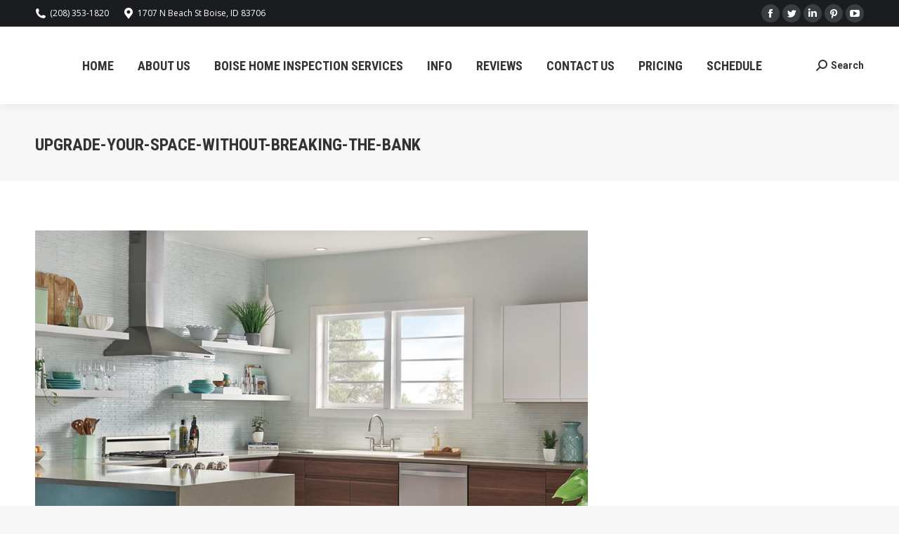

--- FILE ---
content_type: text/html; charset=UTF-8
request_url: https://home-inspector-boise.com/upgrade-your-space-without-breaking-the-bank/upgrade-your-space-without-breaking-the-bank/
body_size: 13165
content:
<!DOCTYPE html>
<!--[if !(IE 6) | !(IE 7) | !(IE 8)  ]><!-->
<html lang="en-US" class="no-js">
<!--<![endif]-->
<head>
	<meta charset="UTF-8" />
		<meta name="viewport" content="width=device-width, initial-scale=1, maximum-scale=1, user-scalable=0">
		<meta name="theme-color" content="#e1474d"/>	<link rel="profile" href="http://gmpg.org/xfn/11" />
	        <script type="text/javascript">
            if (/Android|webOS|iPhone|iPad|iPod|BlackBerry|IEMobile|Opera Mini/i.test(navigator.userAgent)) {
                var originalAddEventListener = EventTarget.prototype.addEventListener,
                    oldWidth = window.innerWidth;

                EventTarget.prototype.addEventListener = function (eventName, eventHandler, useCapture) {
                    if (eventName === "resize") {
                        originalAddEventListener.call(this, eventName, function (event) {
                            if (oldWidth === window.innerWidth) {
                                return;
                            }
                            else if (oldWidth !== window.innerWidth) {
                                oldWidth = window.innerWidth;
                            }
                            if (eventHandler.handleEvent) {
                                eventHandler.handleEvent.call(this, event);
                            }
                            else {
                                eventHandler.call(this, event);
                            };
                        }, useCapture);
                    }
                    else {
                        originalAddEventListener.call(this, eventName, eventHandler, useCapture);
                    };
                };
            };
        </script>
				<script type="text/javascript">
			(function(window) {
				window.dm_redirect_to = function(){
					if( "" ){
						window.location.href = "";
					}else{
						window.location.reload();
					}
				};
				var document = window.document;
				var url = 'https://homeinspectorsites.com/dm-sso-endpoint/1761392587/?dm_action=domainmap-check-login-status&domain=home-inspector-boise.com';
				var iframe = document.createElement('iframe');
				(iframe.frameElement || iframe).style.cssText =
						"width: 0; height: 0; border: 0";
				iframe.src = "javascript:false";
				var where = document.getElementsByTagName('script')[0];
				where.parentNode.insertBefore(iframe, where);
				var doc = iframe.contentWindow.document;
				doc.open().write('<body onload="'+
						'var js = document.createElement(\'script\');'+
						'js.src = \''+ url +'\';'+
						'document.body.appendChild(js);">');
				doc.close();

			}(parent.window));
		</script>
		<meta name='robots' content='index, follow, max-image-preview:large, max-snippet:-1, max-video-preview:-1' />
	<style>img:is([sizes="auto" i], [sizes^="auto," i]) { contain-intrinsic-size: 3000px 1500px }</style>
	
	<!-- This site is optimized with the Yoast SEO plugin v24.9 - https://yoast.com/wordpress/plugins/seo/ -->
	<title>Upgrade-Your-Space-Without-Breaking-The-Bank - Guardian Home Inspection</title>
	<link rel="canonical" href="https://home-inspector-boise.com/upgrade-your-space-without-breaking-the-bank/upgrade-your-space-without-breaking-the-bank/" />
	<meta property="og:locale" content="en_US" />
	<meta property="og:type" content="article" />
	<meta property="og:title" content="Upgrade-Your-Space-Without-Breaking-The-Bank - Guardian Home Inspection" />
	<meta property="og:url" content="https://home-inspector-boise.com/upgrade-your-space-without-breaking-the-bank/upgrade-your-space-without-breaking-the-bank/" />
	<meta property="og:site_name" content="Guardian Home Inspection" />
	<meta property="og:image" content="https://home-inspector-boise.com/upgrade-your-space-without-breaking-the-bank/upgrade-your-space-without-breaking-the-bank" />
	<meta property="og:image:width" content="787" />
	<meta property="og:image:height" content="557" />
	<meta property="og:image:type" content="image/png" />
	<meta name="twitter:card" content="summary_large_image" />
	<script type="application/ld+json" class="yoast-schema-graph">{"@context":"https://schema.org","@graph":[{"@type":"WebPage","@id":"https://home-inspector-boise.com/upgrade-your-space-without-breaking-the-bank/upgrade-your-space-without-breaking-the-bank/","url":"https://home-inspector-boise.com/upgrade-your-space-without-breaking-the-bank/upgrade-your-space-without-breaking-the-bank/","name":"Upgrade-Your-Space-Without-Breaking-The-Bank - Guardian Home Inspection","isPartOf":{"@id":"https://home-inspector-boise.com/#website"},"primaryImageOfPage":{"@id":"https://home-inspector-boise.com/upgrade-your-space-without-breaking-the-bank/upgrade-your-space-without-breaking-the-bank/#primaryimage"},"image":{"@id":"https://home-inspector-boise.com/upgrade-your-space-without-breaking-the-bank/upgrade-your-space-without-breaking-the-bank/#primaryimage"},"thumbnailUrl":"https://home-inspector-boise.com/wp-content/uploads/sites/284/2019/06/Upgrade-Your-Space-Without-Breaking-The-Bank.png","datePublished":"2019-06-17T07:23:38+00:00","breadcrumb":{"@id":"https://home-inspector-boise.com/upgrade-your-space-without-breaking-the-bank/upgrade-your-space-without-breaking-the-bank/#breadcrumb"},"inLanguage":"en-US","potentialAction":[{"@type":"ReadAction","target":["https://home-inspector-boise.com/upgrade-your-space-without-breaking-the-bank/upgrade-your-space-without-breaking-the-bank/"]}]},{"@type":"ImageObject","inLanguage":"en-US","@id":"https://home-inspector-boise.com/upgrade-your-space-without-breaking-the-bank/upgrade-your-space-without-breaking-the-bank/#primaryimage","url":"https://home-inspector-boise.com/wp-content/uploads/sites/284/2019/06/Upgrade-Your-Space-Without-Breaking-The-Bank.png","contentUrl":"https://home-inspector-boise.com/wp-content/uploads/sites/284/2019/06/Upgrade-Your-Space-Without-Breaking-The-Bank.png","width":787,"height":557},{"@type":"BreadcrumbList","@id":"https://home-inspector-boise.com/upgrade-your-space-without-breaking-the-bank/upgrade-your-space-without-breaking-the-bank/#breadcrumb","itemListElement":[{"@type":"ListItem","position":1,"name":"Home","item":"https://home-inspector-boise.com/"},{"@type":"ListItem","position":2,"name":"Upgrade Your Space Without Breaking The Bank","item":"https://home-inspector-boise.com/upgrade-your-space-without-breaking-the-bank/"},{"@type":"ListItem","position":3,"name":"Upgrade-Your-Space-Without-Breaking-The-Bank"}]},{"@type":"WebSite","@id":"https://home-inspector-boise.com/#website","url":"https://home-inspector-boise.com/","name":"Guardian Home Inspection","description":"Just another Home Inspector Pro Sites site","potentialAction":[{"@type":"SearchAction","target":{"@type":"EntryPoint","urlTemplate":"https://home-inspector-boise.com/?s={search_term_string}"},"query-input":{"@type":"PropertyValueSpecification","valueRequired":true,"valueName":"search_term_string"}}],"inLanguage":"en-US"}]}</script>
	<!-- / Yoast SEO plugin. -->


<link rel='dns-prefetch' href='//fonts.googleapis.com' />
<link rel='dns-prefetch' href='//www.googletagmanager.com' />
<link rel="alternate" type="application/rss+xml" title="Guardian Home Inspection &raquo; Feed" href="https://home-inspector-boise.com/feed/" />
<link rel="alternate" type="application/rss+xml" title="Guardian Home Inspection &raquo; Comments Feed" href="https://home-inspector-boise.com/comments/feed/" />
<link rel="alternate" type="application/rss+xml" title="Guardian Home Inspection &raquo; Upgrade-Your-Space-Without-Breaking-The-Bank Comments Feed" href="https://home-inspector-boise.com/upgrade-your-space-without-breaking-the-bank/upgrade-your-space-without-breaking-the-bank/feed/" />
<script type="text/javascript">
/* <![CDATA[ */
window._wpemojiSettings = {"baseUrl":"https:\/\/s.w.org\/images\/core\/emoji\/16.0.1\/72x72\/","ext":".png","svgUrl":"https:\/\/s.w.org\/images\/core\/emoji\/16.0.1\/svg\/","svgExt":".svg","source":{"concatemoji":"https:\/\/home-inspector-boise.com\/wp-includes\/js\/wp-emoji-release.min.js?ver=6.8.3"}};
/*! This file is auto-generated */
!function(s,n){var o,i,e;function c(e){try{var t={supportTests:e,timestamp:(new Date).valueOf()};sessionStorage.setItem(o,JSON.stringify(t))}catch(e){}}function p(e,t,n){e.clearRect(0,0,e.canvas.width,e.canvas.height),e.fillText(t,0,0);var t=new Uint32Array(e.getImageData(0,0,e.canvas.width,e.canvas.height).data),a=(e.clearRect(0,0,e.canvas.width,e.canvas.height),e.fillText(n,0,0),new Uint32Array(e.getImageData(0,0,e.canvas.width,e.canvas.height).data));return t.every(function(e,t){return e===a[t]})}function u(e,t){e.clearRect(0,0,e.canvas.width,e.canvas.height),e.fillText(t,0,0);for(var n=e.getImageData(16,16,1,1),a=0;a<n.data.length;a++)if(0!==n.data[a])return!1;return!0}function f(e,t,n,a){switch(t){case"flag":return n(e,"\ud83c\udff3\ufe0f\u200d\u26a7\ufe0f","\ud83c\udff3\ufe0f\u200b\u26a7\ufe0f")?!1:!n(e,"\ud83c\udde8\ud83c\uddf6","\ud83c\udde8\u200b\ud83c\uddf6")&&!n(e,"\ud83c\udff4\udb40\udc67\udb40\udc62\udb40\udc65\udb40\udc6e\udb40\udc67\udb40\udc7f","\ud83c\udff4\u200b\udb40\udc67\u200b\udb40\udc62\u200b\udb40\udc65\u200b\udb40\udc6e\u200b\udb40\udc67\u200b\udb40\udc7f");case"emoji":return!a(e,"\ud83e\udedf")}return!1}function g(e,t,n,a){var r="undefined"!=typeof WorkerGlobalScope&&self instanceof WorkerGlobalScope?new OffscreenCanvas(300,150):s.createElement("canvas"),o=r.getContext("2d",{willReadFrequently:!0}),i=(o.textBaseline="top",o.font="600 32px Arial",{});return e.forEach(function(e){i[e]=t(o,e,n,a)}),i}function t(e){var t=s.createElement("script");t.src=e,t.defer=!0,s.head.appendChild(t)}"undefined"!=typeof Promise&&(o="wpEmojiSettingsSupports",i=["flag","emoji"],n.supports={everything:!0,everythingExceptFlag:!0},e=new Promise(function(e){s.addEventListener("DOMContentLoaded",e,{once:!0})}),new Promise(function(t){var n=function(){try{var e=JSON.parse(sessionStorage.getItem(o));if("object"==typeof e&&"number"==typeof e.timestamp&&(new Date).valueOf()<e.timestamp+604800&&"object"==typeof e.supportTests)return e.supportTests}catch(e){}return null}();if(!n){if("undefined"!=typeof Worker&&"undefined"!=typeof OffscreenCanvas&&"undefined"!=typeof URL&&URL.createObjectURL&&"undefined"!=typeof Blob)try{var e="postMessage("+g.toString()+"("+[JSON.stringify(i),f.toString(),p.toString(),u.toString()].join(",")+"));",a=new Blob([e],{type:"text/javascript"}),r=new Worker(URL.createObjectURL(a),{name:"wpTestEmojiSupports"});return void(r.onmessage=function(e){c(n=e.data),r.terminate(),t(n)})}catch(e){}c(n=g(i,f,p,u))}t(n)}).then(function(e){for(var t in e)n.supports[t]=e[t],n.supports.everything=n.supports.everything&&n.supports[t],"flag"!==t&&(n.supports.everythingExceptFlag=n.supports.everythingExceptFlag&&n.supports[t]);n.supports.everythingExceptFlag=n.supports.everythingExceptFlag&&!n.supports.flag,n.DOMReady=!1,n.readyCallback=function(){n.DOMReady=!0}}).then(function(){return e}).then(function(){var e;n.supports.everything||(n.readyCallback(),(e=n.source||{}).concatemoji?t(e.concatemoji):e.wpemoji&&e.twemoji&&(t(e.twemoji),t(e.wpemoji)))}))}((window,document),window._wpemojiSettings);
/* ]]> */
</script>
<style id='wp-emoji-styles-inline-css' type='text/css'>

	img.wp-smiley, img.emoji {
		display: inline !important;
		border: none !important;
		box-shadow: none !important;
		height: 1em !important;
		width: 1em !important;
		margin: 0 0.07em !important;
		vertical-align: -0.1em !important;
		background: none !important;
		padding: 0 !important;
	}
</style>
<link rel='stylesheet' id='wp-block-library-css' href='https://home-inspector-boise.com/wp-includes/css/dist/block-library/style.min.css?ver=6.8.3' type='text/css' media='all' />
<style id='wp-block-library-theme-inline-css' type='text/css'>
.wp-block-audio :where(figcaption){color:#555;font-size:13px;text-align:center}.is-dark-theme .wp-block-audio :where(figcaption){color:#ffffffa6}.wp-block-audio{margin:0 0 1em}.wp-block-code{border:1px solid #ccc;border-radius:4px;font-family:Menlo,Consolas,monaco,monospace;padding:.8em 1em}.wp-block-embed :where(figcaption){color:#555;font-size:13px;text-align:center}.is-dark-theme .wp-block-embed :where(figcaption){color:#ffffffa6}.wp-block-embed{margin:0 0 1em}.blocks-gallery-caption{color:#555;font-size:13px;text-align:center}.is-dark-theme .blocks-gallery-caption{color:#ffffffa6}:root :where(.wp-block-image figcaption){color:#555;font-size:13px;text-align:center}.is-dark-theme :root :where(.wp-block-image figcaption){color:#ffffffa6}.wp-block-image{margin:0 0 1em}.wp-block-pullquote{border-bottom:4px solid;border-top:4px solid;color:currentColor;margin-bottom:1.75em}.wp-block-pullquote cite,.wp-block-pullquote footer,.wp-block-pullquote__citation{color:currentColor;font-size:.8125em;font-style:normal;text-transform:uppercase}.wp-block-quote{border-left:.25em solid;margin:0 0 1.75em;padding-left:1em}.wp-block-quote cite,.wp-block-quote footer{color:currentColor;font-size:.8125em;font-style:normal;position:relative}.wp-block-quote:where(.has-text-align-right){border-left:none;border-right:.25em solid;padding-left:0;padding-right:1em}.wp-block-quote:where(.has-text-align-center){border:none;padding-left:0}.wp-block-quote.is-large,.wp-block-quote.is-style-large,.wp-block-quote:where(.is-style-plain){border:none}.wp-block-search .wp-block-search__label{font-weight:700}.wp-block-search__button{border:1px solid #ccc;padding:.375em .625em}:where(.wp-block-group.has-background){padding:1.25em 2.375em}.wp-block-separator.has-css-opacity{opacity:.4}.wp-block-separator{border:none;border-bottom:2px solid;margin-left:auto;margin-right:auto}.wp-block-separator.has-alpha-channel-opacity{opacity:1}.wp-block-separator:not(.is-style-wide):not(.is-style-dots){width:100px}.wp-block-separator.has-background:not(.is-style-dots){border-bottom:none;height:1px}.wp-block-separator.has-background:not(.is-style-wide):not(.is-style-dots){height:2px}.wp-block-table{margin:0 0 1em}.wp-block-table td,.wp-block-table th{word-break:normal}.wp-block-table :where(figcaption){color:#555;font-size:13px;text-align:center}.is-dark-theme .wp-block-table :where(figcaption){color:#ffffffa6}.wp-block-video :where(figcaption){color:#555;font-size:13px;text-align:center}.is-dark-theme .wp-block-video :where(figcaption){color:#ffffffa6}.wp-block-video{margin:0 0 1em}:root :where(.wp-block-template-part.has-background){margin-bottom:0;margin-top:0;padding:1.25em 2.375em}
</style>
<style id='classic-theme-styles-inline-css' type='text/css'>
/*! This file is auto-generated */
.wp-block-button__link{color:#fff;background-color:#32373c;border-radius:9999px;box-shadow:none;text-decoration:none;padding:calc(.667em + 2px) calc(1.333em + 2px);font-size:1.125em}.wp-block-file__button{background:#32373c;color:#fff;text-decoration:none}
</style>
<style id='global-styles-inline-css' type='text/css'>
:root{--wp--preset--aspect-ratio--square: 1;--wp--preset--aspect-ratio--4-3: 4/3;--wp--preset--aspect-ratio--3-4: 3/4;--wp--preset--aspect-ratio--3-2: 3/2;--wp--preset--aspect-ratio--2-3: 2/3;--wp--preset--aspect-ratio--16-9: 16/9;--wp--preset--aspect-ratio--9-16: 9/16;--wp--preset--color--black: #000000;--wp--preset--color--cyan-bluish-gray: #abb8c3;--wp--preset--color--white: #FFF;--wp--preset--color--pale-pink: #f78da7;--wp--preset--color--vivid-red: #cf2e2e;--wp--preset--color--luminous-vivid-orange: #ff6900;--wp--preset--color--luminous-vivid-amber: #fcb900;--wp--preset--color--light-green-cyan: #7bdcb5;--wp--preset--color--vivid-green-cyan: #00d084;--wp--preset--color--pale-cyan-blue: #8ed1fc;--wp--preset--color--vivid-cyan-blue: #0693e3;--wp--preset--color--vivid-purple: #9b51e0;--wp--preset--color--accent: #e1474d;--wp--preset--color--dark-gray: #111;--wp--preset--color--light-gray: #767676;--wp--preset--gradient--vivid-cyan-blue-to-vivid-purple: linear-gradient(135deg,rgba(6,147,227,1) 0%,rgb(155,81,224) 100%);--wp--preset--gradient--light-green-cyan-to-vivid-green-cyan: linear-gradient(135deg,rgb(122,220,180) 0%,rgb(0,208,130) 100%);--wp--preset--gradient--luminous-vivid-amber-to-luminous-vivid-orange: linear-gradient(135deg,rgba(252,185,0,1) 0%,rgba(255,105,0,1) 100%);--wp--preset--gradient--luminous-vivid-orange-to-vivid-red: linear-gradient(135deg,rgba(255,105,0,1) 0%,rgb(207,46,46) 100%);--wp--preset--gradient--very-light-gray-to-cyan-bluish-gray: linear-gradient(135deg,rgb(238,238,238) 0%,rgb(169,184,195) 100%);--wp--preset--gradient--cool-to-warm-spectrum: linear-gradient(135deg,rgb(74,234,220) 0%,rgb(151,120,209) 20%,rgb(207,42,186) 40%,rgb(238,44,130) 60%,rgb(251,105,98) 80%,rgb(254,248,76) 100%);--wp--preset--gradient--blush-light-purple: linear-gradient(135deg,rgb(255,206,236) 0%,rgb(152,150,240) 100%);--wp--preset--gradient--blush-bordeaux: linear-gradient(135deg,rgb(254,205,165) 0%,rgb(254,45,45) 50%,rgb(107,0,62) 100%);--wp--preset--gradient--luminous-dusk: linear-gradient(135deg,rgb(255,203,112) 0%,rgb(199,81,192) 50%,rgb(65,88,208) 100%);--wp--preset--gradient--pale-ocean: linear-gradient(135deg,rgb(255,245,203) 0%,rgb(182,227,212) 50%,rgb(51,167,181) 100%);--wp--preset--gradient--electric-grass: linear-gradient(135deg,rgb(202,248,128) 0%,rgb(113,206,126) 100%);--wp--preset--gradient--midnight: linear-gradient(135deg,rgb(2,3,129) 0%,rgb(40,116,252) 100%);--wp--preset--font-size--small: 13px;--wp--preset--font-size--medium: 20px;--wp--preset--font-size--large: 36px;--wp--preset--font-size--x-large: 42px;--wp--preset--spacing--20: 0.44rem;--wp--preset--spacing--30: 0.67rem;--wp--preset--spacing--40: 1rem;--wp--preset--spacing--50: 1.5rem;--wp--preset--spacing--60: 2.25rem;--wp--preset--spacing--70: 3.38rem;--wp--preset--spacing--80: 5.06rem;--wp--preset--shadow--natural: 6px 6px 9px rgba(0, 0, 0, 0.2);--wp--preset--shadow--deep: 12px 12px 50px rgba(0, 0, 0, 0.4);--wp--preset--shadow--sharp: 6px 6px 0px rgba(0, 0, 0, 0.2);--wp--preset--shadow--outlined: 6px 6px 0px -3px rgba(255, 255, 255, 1), 6px 6px rgba(0, 0, 0, 1);--wp--preset--shadow--crisp: 6px 6px 0px rgba(0, 0, 0, 1);}:where(.is-layout-flex){gap: 0.5em;}:where(.is-layout-grid){gap: 0.5em;}body .is-layout-flex{display: flex;}.is-layout-flex{flex-wrap: wrap;align-items: center;}.is-layout-flex > :is(*, div){margin: 0;}body .is-layout-grid{display: grid;}.is-layout-grid > :is(*, div){margin: 0;}:where(.wp-block-columns.is-layout-flex){gap: 2em;}:where(.wp-block-columns.is-layout-grid){gap: 2em;}:where(.wp-block-post-template.is-layout-flex){gap: 1.25em;}:where(.wp-block-post-template.is-layout-grid){gap: 1.25em;}.has-black-color{color: var(--wp--preset--color--black) !important;}.has-cyan-bluish-gray-color{color: var(--wp--preset--color--cyan-bluish-gray) !important;}.has-white-color{color: var(--wp--preset--color--white) !important;}.has-pale-pink-color{color: var(--wp--preset--color--pale-pink) !important;}.has-vivid-red-color{color: var(--wp--preset--color--vivid-red) !important;}.has-luminous-vivid-orange-color{color: var(--wp--preset--color--luminous-vivid-orange) !important;}.has-luminous-vivid-amber-color{color: var(--wp--preset--color--luminous-vivid-amber) !important;}.has-light-green-cyan-color{color: var(--wp--preset--color--light-green-cyan) !important;}.has-vivid-green-cyan-color{color: var(--wp--preset--color--vivid-green-cyan) !important;}.has-pale-cyan-blue-color{color: var(--wp--preset--color--pale-cyan-blue) !important;}.has-vivid-cyan-blue-color{color: var(--wp--preset--color--vivid-cyan-blue) !important;}.has-vivid-purple-color{color: var(--wp--preset--color--vivid-purple) !important;}.has-black-background-color{background-color: var(--wp--preset--color--black) !important;}.has-cyan-bluish-gray-background-color{background-color: var(--wp--preset--color--cyan-bluish-gray) !important;}.has-white-background-color{background-color: var(--wp--preset--color--white) !important;}.has-pale-pink-background-color{background-color: var(--wp--preset--color--pale-pink) !important;}.has-vivid-red-background-color{background-color: var(--wp--preset--color--vivid-red) !important;}.has-luminous-vivid-orange-background-color{background-color: var(--wp--preset--color--luminous-vivid-orange) !important;}.has-luminous-vivid-amber-background-color{background-color: var(--wp--preset--color--luminous-vivid-amber) !important;}.has-light-green-cyan-background-color{background-color: var(--wp--preset--color--light-green-cyan) !important;}.has-vivid-green-cyan-background-color{background-color: var(--wp--preset--color--vivid-green-cyan) !important;}.has-pale-cyan-blue-background-color{background-color: var(--wp--preset--color--pale-cyan-blue) !important;}.has-vivid-cyan-blue-background-color{background-color: var(--wp--preset--color--vivid-cyan-blue) !important;}.has-vivid-purple-background-color{background-color: var(--wp--preset--color--vivid-purple) !important;}.has-black-border-color{border-color: var(--wp--preset--color--black) !important;}.has-cyan-bluish-gray-border-color{border-color: var(--wp--preset--color--cyan-bluish-gray) !important;}.has-white-border-color{border-color: var(--wp--preset--color--white) !important;}.has-pale-pink-border-color{border-color: var(--wp--preset--color--pale-pink) !important;}.has-vivid-red-border-color{border-color: var(--wp--preset--color--vivid-red) !important;}.has-luminous-vivid-orange-border-color{border-color: var(--wp--preset--color--luminous-vivid-orange) !important;}.has-luminous-vivid-amber-border-color{border-color: var(--wp--preset--color--luminous-vivid-amber) !important;}.has-light-green-cyan-border-color{border-color: var(--wp--preset--color--light-green-cyan) !important;}.has-vivid-green-cyan-border-color{border-color: var(--wp--preset--color--vivid-green-cyan) !important;}.has-pale-cyan-blue-border-color{border-color: var(--wp--preset--color--pale-cyan-blue) !important;}.has-vivid-cyan-blue-border-color{border-color: var(--wp--preset--color--vivid-cyan-blue) !important;}.has-vivid-purple-border-color{border-color: var(--wp--preset--color--vivid-purple) !important;}.has-vivid-cyan-blue-to-vivid-purple-gradient-background{background: var(--wp--preset--gradient--vivid-cyan-blue-to-vivid-purple) !important;}.has-light-green-cyan-to-vivid-green-cyan-gradient-background{background: var(--wp--preset--gradient--light-green-cyan-to-vivid-green-cyan) !important;}.has-luminous-vivid-amber-to-luminous-vivid-orange-gradient-background{background: var(--wp--preset--gradient--luminous-vivid-amber-to-luminous-vivid-orange) !important;}.has-luminous-vivid-orange-to-vivid-red-gradient-background{background: var(--wp--preset--gradient--luminous-vivid-orange-to-vivid-red) !important;}.has-very-light-gray-to-cyan-bluish-gray-gradient-background{background: var(--wp--preset--gradient--very-light-gray-to-cyan-bluish-gray) !important;}.has-cool-to-warm-spectrum-gradient-background{background: var(--wp--preset--gradient--cool-to-warm-spectrum) !important;}.has-blush-light-purple-gradient-background{background: var(--wp--preset--gradient--blush-light-purple) !important;}.has-blush-bordeaux-gradient-background{background: var(--wp--preset--gradient--blush-bordeaux) !important;}.has-luminous-dusk-gradient-background{background: var(--wp--preset--gradient--luminous-dusk) !important;}.has-pale-ocean-gradient-background{background: var(--wp--preset--gradient--pale-ocean) !important;}.has-electric-grass-gradient-background{background: var(--wp--preset--gradient--electric-grass) !important;}.has-midnight-gradient-background{background: var(--wp--preset--gradient--midnight) !important;}.has-small-font-size{font-size: var(--wp--preset--font-size--small) !important;}.has-medium-font-size{font-size: var(--wp--preset--font-size--medium) !important;}.has-large-font-size{font-size: var(--wp--preset--font-size--large) !important;}.has-x-large-font-size{font-size: var(--wp--preset--font-size--x-large) !important;}
:where(.wp-block-post-template.is-layout-flex){gap: 1.25em;}:where(.wp-block-post-template.is-layout-grid){gap: 1.25em;}
:where(.wp-block-columns.is-layout-flex){gap: 2em;}:where(.wp-block-columns.is-layout-grid){gap: 2em;}
:root :where(.wp-block-pullquote){font-size: 1.5em;line-height: 1.6;}
</style>
<link rel='stylesheet' id='rs-plugin-settings-css' href='https://home-inspector-boise.com/wp-content/plugins/revslider/public/assets/css/settings.css?ver=5.4.8.3' type='text/css' media='all' />
<style id='rs-plugin-settings-inline-css' type='text/css'>
#rs-demo-id {}
</style>
<link rel='stylesheet' id='dt-web-fonts-css' href='//fonts.googleapis.com/css?family=Open+Sans%3A400%2C600%2C700%7CRoboto%3A400%2C600%2C700%7CRoboto+Condensed%3A400%2C600%2C700&#038;ver=7.9.0.1' type='text/css' media='all' />
<link rel='stylesheet' id='dt-main-css' href='https://home-inspector-boise.com/wp-content/themes/dt-the7/css/main.min.css?ver=7.9.0.1' type='text/css' media='all' />
<style id='dt-main-inline-css' type='text/css'>
body #load {
  display: block;
  height: 100%;
  overflow: hidden;
  position: fixed;
  width: 100%;
  z-index: 9901;
  opacity: 1;
  visibility: visible;
  -webkit-transition: all .35s ease-out;
  transition: all .35s ease-out;
}
.load-wrap {
  width: 100%;
  height: 100%;
  background-position: center center;
  background-repeat: no-repeat;
  text-align: center;
}
.load-wrap > svg {
  position: absolute;
  top: 50%;
  left: 50%;
  -ms-transform: translate(-50%,-50%);
  -webkit-transform: translate(-50%,-50%);
  transform: translate(-50%,-50%);
}
#load {
  background-color: #ffffff;
}
.uil-default rect:not(.bk) {
  fill: rgba(97,98,103,0.4);
}
.uil-ring > path {
  fill: rgba(97,98,103,0.4);
}
.ring-loader .circle {
  fill: rgba(97,98,103,0.4);
}
.ring-loader .moving-circle {
  fill: #616267;
}
.uil-hourglass .glass {
  stroke: #616267;
}
.uil-hourglass .sand {
  fill: rgba(97,98,103,0.4);
}
.spinner-loader .load-wrap {
  background-image: url("data:image/svg+xml,%3Csvg width='75px' height='75px' xmlns='http://www.w3.org/2000/svg' viewBox='0 0 100 100' preserveAspectRatio='xMidYMid' class='uil-default'%3E%3Crect x='0' y='0' width='100' height='100' fill='none' class='bk'%3E%3C/rect%3E%3Crect  x='46.5' y='40' width='7' height='20' rx='5' ry='5' fill='rgba%2897%2C98%2C103%2C0.4%29' transform='rotate(0 50 50) translate(0 -30)'%3E  %3Canimate attributeName='opacity' from='1' to='0' dur='1s' begin='0s' repeatCount='indefinite'/%3E%3C/rect%3E%3Crect  x='46.5' y='40' width='7' height='20' rx='5' ry='5' fill='rgba%2897%2C98%2C103%2C0.4%29' transform='rotate(30 50 50) translate(0 -30)'%3E  %3Canimate attributeName='opacity' from='1' to='0' dur='1s' begin='0.08333333333333333s' repeatCount='indefinite'/%3E%3C/rect%3E%3Crect  x='46.5' y='40' width='7' height='20' rx='5' ry='5' fill='rgba%2897%2C98%2C103%2C0.4%29' transform='rotate(60 50 50) translate(0 -30)'%3E  %3Canimate attributeName='opacity' from='1' to='0' dur='1s' begin='0.16666666666666666s' repeatCount='indefinite'/%3E%3C/rect%3E%3Crect  x='46.5' y='40' width='7' height='20' rx='5' ry='5' fill='rgba%2897%2C98%2C103%2C0.4%29' transform='rotate(90 50 50) translate(0 -30)'%3E  %3Canimate attributeName='opacity' from='1' to='0' dur='1s' begin='0.25s' repeatCount='indefinite'/%3E%3C/rect%3E%3Crect  x='46.5' y='40' width='7' height='20' rx='5' ry='5' fill='rgba%2897%2C98%2C103%2C0.4%29' transform='rotate(120 50 50) translate(0 -30)'%3E  %3Canimate attributeName='opacity' from='1' to='0' dur='1s' begin='0.3333333333333333s' repeatCount='indefinite'/%3E%3C/rect%3E%3Crect  x='46.5' y='40' width='7' height='20' rx='5' ry='5' fill='rgba%2897%2C98%2C103%2C0.4%29' transform='rotate(150 50 50) translate(0 -30)'%3E  %3Canimate attributeName='opacity' from='1' to='0' dur='1s' begin='0.4166666666666667s' repeatCount='indefinite'/%3E%3C/rect%3E%3Crect  x='46.5' y='40' width='7' height='20' rx='5' ry='5' fill='rgba%2897%2C98%2C103%2C0.4%29' transform='rotate(180 50 50) translate(0 -30)'%3E  %3Canimate attributeName='opacity' from='1' to='0' dur='1s' begin='0.5s' repeatCount='indefinite'/%3E%3C/rect%3E%3Crect  x='46.5' y='40' width='7' height='20' rx='5' ry='5' fill='rgba%2897%2C98%2C103%2C0.4%29' transform='rotate(210 50 50) translate(0 -30)'%3E  %3Canimate attributeName='opacity' from='1' to='0' dur='1s' begin='0.5833333333333334s' repeatCount='indefinite'/%3E%3C/rect%3E%3Crect  x='46.5' y='40' width='7' height='20' rx='5' ry='5' fill='rgba%2897%2C98%2C103%2C0.4%29' transform='rotate(240 50 50) translate(0 -30)'%3E  %3Canimate attributeName='opacity' from='1' to='0' dur='1s' begin='0.6666666666666666s' repeatCount='indefinite'/%3E%3C/rect%3E%3Crect  x='46.5' y='40' width='7' height='20' rx='5' ry='5' fill='rgba%2897%2C98%2C103%2C0.4%29' transform='rotate(270 50 50) translate(0 -30)'%3E  %3Canimate attributeName='opacity' from='1' to='0' dur='1s' begin='0.75s' repeatCount='indefinite'/%3E%3C/rect%3E%3Crect  x='46.5' y='40' width='7' height='20' rx='5' ry='5' fill='rgba%2897%2C98%2C103%2C0.4%29' transform='rotate(300 50 50) translate(0 -30)'%3E  %3Canimate attributeName='opacity' from='1' to='0' dur='1s' begin='0.8333333333333334s' repeatCount='indefinite'/%3E%3C/rect%3E%3Crect  x='46.5' y='40' width='7' height='20' rx='5' ry='5' fill='rgba%2897%2C98%2C103%2C0.4%29' transform='rotate(330 50 50) translate(0 -30)'%3E  %3Canimate attributeName='opacity' from='1' to='0' dur='1s' begin='0.9166666666666666s' repeatCount='indefinite'/%3E%3C/rect%3E%3C/svg%3E");
}
.ring-loader .load-wrap {
  background-image: url("data:image/svg+xml,%3Csvg xmlns='http://www.w3.org/2000/svg' viewBox='0 0 32 32' width='72' height='72' fill='rgba%2897%2C98%2C103%2C0.4%29'%3E   %3Cpath opacity='.25' d='M16 0 A16 16 0 0 0 16 32 A16 16 0 0 0 16 0 M16 4 A12 12 0 0 1 16 28 A12 12 0 0 1 16 4'/%3E   %3Cpath d='M16 0 A16 16 0 0 1 32 16 L28 16 A12 12 0 0 0 16 4z'%3E     %3CanimateTransform attributeName='transform' type='rotate' from='0 16 16' to='360 16 16' dur='0.8s' repeatCount='indefinite' /%3E   %3C/path%3E %3C/svg%3E");
}
.hourglass-loader .load-wrap {
  background-image: url("data:image/svg+xml,%3Csvg xmlns='http://www.w3.org/2000/svg' viewBox='0 0 32 32' width='72' height='72' fill='rgba%2897%2C98%2C103%2C0.4%29'%3E   %3Cpath transform='translate(2)' d='M0 12 V20 H4 V12z'%3E      %3Canimate attributeName='d' values='M0 12 V20 H4 V12z; M0 4 V28 H4 V4z; M0 12 V20 H4 V12z; M0 12 V20 H4 V12z' dur='1.2s' repeatCount='indefinite' begin='0' keytimes='0;.2;.5;1' keySplines='0.2 0.2 0.4 0.8;0.2 0.6 0.4 0.8;0.2 0.8 0.4 0.8' calcMode='spline'  /%3E   %3C/path%3E   %3Cpath transform='translate(8)' d='M0 12 V20 H4 V12z'%3E     %3Canimate attributeName='d' values='M0 12 V20 H4 V12z; M0 4 V28 H4 V4z; M0 12 V20 H4 V12z; M0 12 V20 H4 V12z' dur='1.2s' repeatCount='indefinite' begin='0.2' keytimes='0;.2;.5;1' keySplines='0.2 0.2 0.4 0.8;0.2 0.6 0.4 0.8;0.2 0.8 0.4 0.8' calcMode='spline'  /%3E   %3C/path%3E   %3Cpath transform='translate(14)' d='M0 12 V20 H4 V12z'%3E     %3Canimate attributeName='d' values='M0 12 V20 H4 V12z; M0 4 V28 H4 V4z; M0 12 V20 H4 V12z; M0 12 V20 H4 V12z' dur='1.2s' repeatCount='indefinite' begin='0.4' keytimes='0;.2;.5;1' keySplines='0.2 0.2 0.4 0.8;0.2 0.6 0.4 0.8;0.2 0.8 0.4 0.8' calcMode='spline' /%3E   %3C/path%3E   %3Cpath transform='translate(20)' d='M0 12 V20 H4 V12z'%3E     %3Canimate attributeName='d' values='M0 12 V20 H4 V12z; M0 4 V28 H4 V4z; M0 12 V20 H4 V12z; M0 12 V20 H4 V12z' dur='1.2s' repeatCount='indefinite' begin='0.6' keytimes='0;.2;.5;1' keySplines='0.2 0.2 0.4 0.8;0.2 0.6 0.4 0.8;0.2 0.8 0.4 0.8' calcMode='spline' /%3E   %3C/path%3E   %3Cpath transform='translate(26)' d='M0 12 V20 H4 V12z'%3E     %3Canimate attributeName='d' values='M0 12 V20 H4 V12z; M0 4 V28 H4 V4z; M0 12 V20 H4 V12z; M0 12 V20 H4 V12z' dur='1.2s' repeatCount='indefinite' begin='0.8' keytimes='0;.2;.5;1' keySplines='0.2 0.2 0.4 0.8;0.2 0.6 0.4 0.8;0.2 0.8 0.4 0.8' calcMode='spline' /%3E   %3C/path%3E %3C/svg%3E");
}

</style>
<link rel='stylesheet' id='the7-font-css' href='https://home-inspector-boise.com/wp-content/themes/dt-the7/fonts/icomoon-the7-font/icomoon-the7-font.min.css?ver=7.9.0.1' type='text/css' media='all' />
<link rel='stylesheet' id='dt-fontello-css' href='https://home-inspector-boise.com/wp-content/themes/dt-the7/fonts/fontello/css/fontello.min.css?ver=7.9.0.1' type='text/css' media='all' />
<link rel='stylesheet' id='dt-custom-css' href='https://home-inspector-boise.com/wp-content/uploads/sites/284/the7-css/custom.css?ver=e944cd665a4c' type='text/css' media='all' />
<link rel='stylesheet' id='dt-media-css' href='https://home-inspector-boise.com/wp-content/uploads/sites/284/the7-css/media.css?ver=e944cd665a4c' type='text/css' media='all' />
<link rel='stylesheet' id='the7-mega-menu-css' href='https://home-inspector-boise.com/wp-content/uploads/sites/284/the7-css/mega-menu.css?ver=e944cd665a4c' type='text/css' media='all' />
<link rel='stylesheet' id='style-css' href='https://home-inspector-boise.com/wp-content/themes/dt-the7/style.css?ver=7.9.0.1' type='text/css' media='all' />
<script type="text/javascript" id="jquery-core-js-extra">
/* <![CDATA[ */
var slide_in = {"demo_dir":"https:\/\/home-inspector-boise.com\/wp-content\/plugins\/convertplug\/modules\/slide_in\/assets\/demos"};
/* ]]> */
</script>
<script type="text/javascript" src="https://home-inspector-boise.com/wp-includes/js/jquery/jquery.min.js?ver=3.7.1" id="jquery-core-js"></script>
<script type="text/javascript" src="https://home-inspector-boise.com/wp-includes/js/jquery/jquery-migrate.min.js?ver=3.4.1" id="jquery-migrate-js"></script>
<script type="text/javascript" src="https://home-inspector-boise.com/wp-content/plugins/revslider/public/assets/js/jquery.themepunch.tools.min.js?ver=5.4.8.3" id="tp-tools-js"></script>
<script type="text/javascript" src="https://home-inspector-boise.com/wp-content/plugins/revslider/public/assets/js/jquery.themepunch.revolution.min.js?ver=5.4.8.3" id="revmin-js"></script>
<script type="text/javascript" id="dt-above-fold-js-extra">
/* <![CDATA[ */
var dtLocal = {"themeUrl":"https:\/\/home-inspector-boise.com\/wp-content\/themes\/dt-the7","passText":"To view this protected post, enter the password below:","moreButtonText":{"loading":"Loading...","loadMore":"Load more"},"postID":"1508","ajaxurl":"https:\/\/home-inspector-boise.com\/wp-admin\/admin-ajax.php","REST":{"baseUrl":"https:\/\/home-inspector-boise.com\/wp-json\/the7\/v1","endpoints":{"sendMail":"\/send-mail"}},"contactMessages":{"required":"One or more fields have an error. Please check and try again.","terms":"Please accept the privacy policy.","fillTheCaptchaError":"Please, fill the captcha."},"captchaSiteKey":"","ajaxNonce":"35f32b344e","pageData":"","themeSettings":{"smoothScroll":"off","lazyLoading":false,"accentColor":{"mode":"solid","color":"#e1474d"},"desktopHeader":{"height":110},"floatingHeader":{"showAfter":150,"showMenu":true,"height":70,"logo":{"showLogo":true,"html":"","url":"https:\/\/home-inspector-boise.com\/"}},"topLine":{"floatingTopLine":{"logo":{"showLogo":false,"html":""}}},"mobileHeader":{"firstSwitchPoint":1150,"secondSwitchPoint":990,"firstSwitchPointHeight":70,"secondSwitchPointHeight":70},"stickyMobileHeaderFirstSwitch":{"logo":{"html":""}},"stickyMobileHeaderSecondSwitch":{"logo":{"html":""}},"content":{"textColor":"#85868c","headerColor":"#333333"},"sidebar":{"switchPoint":990},"boxedWidth":"1340px","stripes":{"stripe1":{"textColor":"#72777d","headerColor":"#3c3e45"},"stripe2":{"textColor":"#f4f4f5","headerColor":"#f4f4f5"},"stripe3":{"textColor":"#ffffff","headerColor":"#ffffff"}}},"VCMobileScreenWidth":"768"};
var dtShare = {"shareButtonText":{"facebook":"Share on Facebook","twitter":"Tweet","pinterest":"Pin it","linkedin":"Share on Linkedin","whatsapp":"Share on Whatsapp"},"overlayOpacity":"85"};
/* ]]> */
</script>
<script type="text/javascript" src="https://home-inspector-boise.com/wp-content/themes/dt-the7/js/above-the-fold.min.js?ver=7.9.0.1" id="dt-above-fold-js"></script>
<link rel="https://api.w.org/" href="https://home-inspector-boise.com/wp-json/" /><link rel="alternate" title="JSON" type="application/json" href="https://home-inspector-boise.com/wp-json/wp/v2/media/1508" /><link rel="EditURI" type="application/rsd+xml" title="RSD" href="https://home-inspector-boise.com/xmlrpc.php?rsd" />
<meta name="generator" content="WordPress 6.8.3" />
<link rel='shortlink' href='https://home-inspector-boise.com/?p=1508' />
<link rel="alternate" title="oEmbed (JSON)" type="application/json+oembed" href="https://home-inspector-boise.com/wp-json/oembed/1.0/embed?url=https%3A%2F%2Fhome-inspector-boise.com%2Fupgrade-your-space-without-breaking-the-bank%2Fupgrade-your-space-without-breaking-the-bank%2F" />
<link rel="alternate" title="oEmbed (XML)" type="text/xml+oembed" href="https://home-inspector-boise.com/wp-json/oembed/1.0/embed?url=https%3A%2F%2Fhome-inspector-boise.com%2Fupgrade-your-space-without-breaking-the-bank%2Fupgrade-your-space-without-breaking-the-bank%2F&#038;format=xml" />
	<link rel="preconnect" href="https://fonts.googleapis.com">
	<link rel="preconnect" href="https://fonts.gstatic.com">
	<meta name="generator" content="Site Kit by Google 1.164.0" /><meta name="generator" content="Powered by WPBakery Page Builder - drag and drop page builder for WordPress."/>
<meta name="generator" content="Powered by Slider Revolution 5.4.8.3 - responsive, Mobile-Friendly Slider Plugin for WordPress with comfortable drag and drop interface." />
<script type="text/javascript">
document.addEventListener("DOMContentLoaded", function(event) { 
	var load = document.getElementById("load");
	if(!load.classList.contains('loader-removed')){
		var removeLoading = setTimeout(function() {
			load.className += " loader-removed";
		}, 300);
	}
});
</script>
		<link rel="icon" href="https://home-inspector-boise.com/wp-content/uploads/sites/284/2023/01/fav-1-150x150.png" sizes="32x32" />
<link rel="icon" href="https://home-inspector-boise.com/wp-content/uploads/sites/284/2023/01/fav-1.png" sizes="192x192" />
<link rel="apple-touch-icon" href="https://home-inspector-boise.com/wp-content/uploads/sites/284/2023/01/fav-1.png" />
<meta name="msapplication-TileImage" content="https://home-inspector-boise.com/wp-content/uploads/sites/284/2023/01/fav-1.png" />
<script type="text/javascript">function setREVStartSize(e){									
						try{ e.c=jQuery(e.c);var i=jQuery(window).width(),t=9999,r=0,n=0,l=0,f=0,s=0,h=0;
							if(e.responsiveLevels&&(jQuery.each(e.responsiveLevels,function(e,f){f>i&&(t=r=f,l=e),i>f&&f>r&&(r=f,n=e)}),t>r&&(l=n)),f=e.gridheight[l]||e.gridheight[0]||e.gridheight,s=e.gridwidth[l]||e.gridwidth[0]||e.gridwidth,h=i/s,h=h>1?1:h,f=Math.round(h*f),"fullscreen"==e.sliderLayout){var u=(e.c.width(),jQuery(window).height());if(void 0!=e.fullScreenOffsetContainer){var c=e.fullScreenOffsetContainer.split(",");if (c) jQuery.each(c,function(e,i){u=jQuery(i).length>0?u-jQuery(i).outerHeight(!0):u}),e.fullScreenOffset.split("%").length>1&&void 0!=e.fullScreenOffset&&e.fullScreenOffset.length>0?u-=jQuery(window).height()*parseInt(e.fullScreenOffset,0)/100:void 0!=e.fullScreenOffset&&e.fullScreenOffset.length>0&&(u-=parseInt(e.fullScreenOffset,0))}f=u}else void 0!=e.minHeight&&f<e.minHeight&&(f=e.minHeight);e.c.closest(".rev_slider_wrapper").css({height:f})					
						}catch(d){console.log("Failure at Presize of Slider:"+d)}						
					};</script>
	<style id="egf-frontend-styles" type="text/css">
		p {} h1 {} h2 {} h3 {} h4 {} h5 {} h6 {} 	</style>
	<noscript><style> .wpb_animate_when_almost_visible { opacity: 1; }</style></noscript><!-- Google tag (gtag.js) -->
<script async src="https://www.googletagmanager.com/gtag/js?id=G-ZH5W8CR40J"></script>
<script>
  window.dataLayer = window.dataLayer || [];
  function gtag(){dataLayer.push(arguments);}
  gtag('js', new Date());

  gtag('config', 'G-ZH5W8CR40J');
</script>

<meta name="google-site-verification" content="c_cAqJZNIbEFv892nYZDw_AhcKl0nA5oi_68bKXZfzs" /></head>
<body class="attachment wp-singular attachment-template-default single single-attachment postid-1508 attachmentid-1508 attachment-png wp-embed-responsive wp-theme-dt-the7 fl-builder-2-8-6-2 dt-responsive-on srcset-enabled btn-flat custom-btn-color custom-btn-hover-color phantom-sticky phantom-shadow-decoration phantom-custom-logo-on sticky-mobile-header top-header first-switch-logo-left first-switch-menu-right second-switch-logo-left second-switch-menu-right right-mobile-menu layzr-loading-on no-avatars popup-message-style the7-ver-7.9.0.1 wpb-js-composer js-comp-ver-6.1 vc_responsive">
<!-- The7 7.9.0.1 -->
<div id="load" class="ring-loader">
	<div class="load-wrap"></div>
</div>
<div id="page" >
	<a class="skip-link screen-reader-text" href="#content">Skip to content</a>

<div class="masthead inline-header center widgets shadow-decoration small-mobile-menu-icon dt-parent-menu-clickable show-device-logo show-mobile-logo"  role="banner">

	<div class="top-bar full-width-line top-bar-line-hide">
	<div class="top-bar-bg" ></div>
	<div class="left-widgets mini-widgets"><span class="mini-contacts phone show-on-desktop in-top-bar-left in-menu-second-switch"><i class=" the7-mw-icon-phone-bold"></i>(208) 353-1820</span><span class="mini-contacts address show-on-desktop near-logo-first-switch in-menu-second-switch"><i class=" the7-mw-icon-address-bold"></i>1707 N Beach St Boise, ID 83706</span></div><div class="right-widgets mini-widgets"><div class="soc-ico show-on-desktop in-top-bar-right in-menu-second-switch custom-bg disabled-border border-off hover-custom-bg hover-disabled-border  hover-border-off"><a title="Facebook" href="https://www.facebook.com/homeinspectorboise" target="_blank" class="facebook"><span class="soc-font-icon"></span><span class="screen-reader-text">Facebook</span></a><a title="Twitter" href="https://twitter.com/GuardianHomeIn" target="_blank" class="twitter"><span class="soc-font-icon"></span><span class="screen-reader-text">Twitter</span></a><a title="Linkedin" href="https://www.linkedin.com/in/jason-hopkins-b4ba20161" target="_blank" class="linkedin"><span class="soc-font-icon"></span><span class="screen-reader-text">Linkedin</span></a><a title="Pinterest" href="https://www.pinterest.com/guardianhomeinspection" target="_blank" class="pinterest"><span class="soc-font-icon"></span><span class="screen-reader-text">Pinterest</span></a><a title="YouTube" href="https://www.youtube.com/channel/UCfcSFVsq6ZOATX_X1bTmCDw" target="_blank" class="you-tube"><span class="soc-font-icon"></span><span class="screen-reader-text">YouTube</span></a></div></div></div>

	<header class="header-bar">

		<div class="branding">
	<div id="site-title" class="assistive-text">Guardian Home Inspection</div>
	<div id="site-description" class="assistive-text">Just another Home Inspector Pro Sites site</div>
	</div>

		<ul id="primary-menu" class="main-nav bg-outline-decoration hover-bg-decoration active-bg-decoration" role="navigation"><li class="menu-item menu-item-type-post_type menu-item-object-page menu-item-home menu-item-1932 first"><a href='https://home-inspector-boise.com/' data-level='1'><span class="menu-item-text"><span class="menu-text">Home</span></span></a></li> <li class="menu-item menu-item-type-post_type menu-item-object-page menu-item-has-children menu-item-1931 has-children"><a href='https://home-inspector-boise.com/about-us/' data-level='1'><span class="menu-item-text"><span class="menu-text">About Us</span></span></a><ul class="sub-nav hover-style-bg level-arrows-on"><li class="menu-item menu-item-type-post_type menu-item-object-page menu-item-1933 first"><a href='https://home-inspector-boise.com/about-us/meet-the-team/' data-level='2'><span class="menu-item-text"><span class="menu-text">Meet The Team</span></span></a></li> </ul></li> <li class="menu-item menu-item-type-post_type menu-item-object-page menu-item-has-children menu-item-1952 has-children"><a href='https://home-inspector-boise.com/boise-home-inspection-services/' data-level='1'><span class="menu-item-text"><span class="menu-text">Boise Home Inspection Services</span></span></a><ul class="sub-nav hover-style-bg level-arrows-on"><li class="menu-item menu-item-type-post_type menu-item-object-page menu-item-1512 first"><a href='https://home-inspector-boise.com/buyer-inspection-boise/' data-level='2'><span class="menu-item-text"><span class="menu-text">Buyer Inspection</span></span></a></li> <li class="menu-item menu-item-type-post_type menu-item-object-page menu-item-1938"><a href='https://home-inspector-boise.com/pre-listing-inspection-boise/' data-level='2'><span class="menu-item-text"><span class="menu-text">Pre-Listing Inspection</span></span></a></li> <li class="menu-item menu-item-type-post_type menu-item-object-page menu-item-1949"><a href='https://home-inspector-boise.com/radon-inspection-boise/' data-level='2'><span class="menu-item-text"><span class="menu-text">Radon Inspection</span></span></a></li> <li class="menu-item menu-item-type-post_type menu-item-object-page menu-item-1939"><a href='https://home-inspector-boise.com/mold-testing-boise/' data-level='2'><span class="menu-item-text"><span class="menu-text">Mold Testing</span></span></a></li> <li class="menu-item menu-item-type-post_type menu-item-object-page menu-item-1950"><a href='https://home-inspector-boise.com/thermal-imaging-boise/' data-level='2'><span class="menu-item-text"><span class="menu-text">Thermal Imaging</span></span></a></li> <li class="menu-item menu-item-type-post_type menu-item-object-page menu-item-1943"><a href='https://home-inspector-boise.com/whats-inspected/' data-level='2'><span class="menu-item-text"><span class="menu-text">What&#8217;s Inspected</span></span></a></li> </ul></li> <li class="last menu-item menu-item-type-custom menu-item-object-custom menu-item-has-children menu-item-1510 has-children"><a href='#' data-level='1'><span class="menu-item-text"><span class="menu-text">Info</span></span></a><ul class="sub-nav hover-style-bg level-arrows-on"><li class="menu-item menu-item-type-post_type menu-item-object-page menu-item-1940 first"><a href='https://home-inspector-boise.com/7-ways-to-avoid-the-blind-home-inspector/' data-level='2'><span class="menu-item-text"><span class="menu-text">Blind Home Inspector</span></span></a></li> <li class="menu-item menu-item-type-post_type menu-item-object-page menu-item-1934"><a href='https://home-inspector-boise.com/faqs/' data-level='2'><span class="menu-item-text"><span class="menu-text">Faqs</span></span></a></li> <li class="menu-item menu-item-type-post_type menu-item-object-page menu-item-1941"><a href='https://home-inspector-boise.com/service-areas/' data-level='2'><span class="menu-item-text"><span class="menu-text">Service Areas</span></span></a></li> <li class="menu-item menu-item-type-post_type menu-item-object-page menu-item-1942"><a href='https://home-inspector-boise.com/sample-report/' data-level='2'><span class="menu-item-text"><span class="menu-text">Sample Report</span></span></a></li> <li class="menu-item menu-item-type-post_type menu-item-object-page menu-item-1951"><a href='https://home-inspector-boise.com/home-inspection-form/' data-level='2'><span class="menu-item-text"><span class="menu-text">Home Inspection Form</span></span></a></li> </ul></li> <li class="menu-item menu-item-type-post_type menu-item-object-page menu-item-1947"><a href='https://home-inspector-boise.com/reviews/' data-level='1'><span class="menu-item-text"><span class="menu-text">Reviews</span></span></a></li> <li class="menu-item menu-item-type-post_type menu-item-object-page menu-item-1937"><a href='https://home-inspector-boise.com/contact-us/' data-level='1'><span class="menu-item-text"><span class="menu-text">Contact Us</span></span></a></li> <li class="menu-item menu-item-type-post_type menu-item-object-page menu-item-1953"><a href='https://home-inspector-boise.com/pricing/' data-level='1'><span class="menu-item-text"><span class="menu-text">Pricing</span></span></a></li> <li class="menu-item menu-item-type-post_type menu-item-object-page menu-item-1936"><a href='https://home-inspector-boise.com/schedule/' data-level='1'><span class="menu-item-text"><span class="menu-text">Schedule</span></span></a></li> </ul>
		<div class="mini-widgets"><div class="mini-search show-on-desktop near-logo-first-switch near-logo-second-switch popup-search custom-icon"><form class="searchform mini-widget-searchform" role="search" method="get" action="https://home-inspector-boise.com/">

	<label for="the7-micro-widget-search" class="screen-reader-text">Search:</label>
			<a href="#go" class="submit"><i class=" mw-icon the7-mw-icon-search-bold"></i><span>Search</span></a>
		<div class="popup-search-wrap">
			<input type="text" id="the7-micro-widget-search" class="field searchform-s" name="s" value="" placeholder="Type and hit enter …"/>

			<a href="#go" class="search-icon"><i class="the7-mw-icon-search-bold"></i></a>
		</div>
			<input type="submit" class="assistive-text searchsubmit" value="Go!"/>
</form>
</div></div>
	</header>

</div>
<div class='dt-close-mobile-menu-icon'><span></span></div>
<div class='dt-mobile-header'>
	<ul id="mobile-menu" class="mobile-main-nav" role="navigation">
		<li class="menu-item menu-item-type-post_type menu-item-object-page menu-item-home menu-item-1932 first"><a href='https://home-inspector-boise.com/' data-level='1'><span class="menu-item-text"><span class="menu-text">Home</span></span></a></li> <li class="menu-item menu-item-type-post_type menu-item-object-page menu-item-has-children menu-item-1931 has-children"><a href='https://home-inspector-boise.com/about-us/' data-level='1'><span class="menu-item-text"><span class="menu-text">About Us</span></span></a><ul class="sub-nav hover-style-bg level-arrows-on"><li class="menu-item menu-item-type-post_type menu-item-object-page menu-item-1933 first"><a href='https://home-inspector-boise.com/about-us/meet-the-team/' data-level='2'><span class="menu-item-text"><span class="menu-text">Meet The Team</span></span></a></li> </ul></li> <li class="menu-item menu-item-type-post_type menu-item-object-page menu-item-has-children menu-item-1952 has-children"><a href='https://home-inspector-boise.com/boise-home-inspection-services/' data-level='1'><span class="menu-item-text"><span class="menu-text">Boise Home Inspection Services</span></span></a><ul class="sub-nav hover-style-bg level-arrows-on"><li class="menu-item menu-item-type-post_type menu-item-object-page menu-item-1512 first"><a href='https://home-inspector-boise.com/buyer-inspection-boise/' data-level='2'><span class="menu-item-text"><span class="menu-text">Buyer Inspection</span></span></a></li> <li class="menu-item menu-item-type-post_type menu-item-object-page menu-item-1938"><a href='https://home-inspector-boise.com/pre-listing-inspection-boise/' data-level='2'><span class="menu-item-text"><span class="menu-text">Pre-Listing Inspection</span></span></a></li> <li class="menu-item menu-item-type-post_type menu-item-object-page menu-item-1949"><a href='https://home-inspector-boise.com/radon-inspection-boise/' data-level='2'><span class="menu-item-text"><span class="menu-text">Radon Inspection</span></span></a></li> <li class="menu-item menu-item-type-post_type menu-item-object-page menu-item-1939"><a href='https://home-inspector-boise.com/mold-testing-boise/' data-level='2'><span class="menu-item-text"><span class="menu-text">Mold Testing</span></span></a></li> <li class="menu-item menu-item-type-post_type menu-item-object-page menu-item-1950"><a href='https://home-inspector-boise.com/thermal-imaging-boise/' data-level='2'><span class="menu-item-text"><span class="menu-text">Thermal Imaging</span></span></a></li> <li class="menu-item menu-item-type-post_type menu-item-object-page menu-item-1943"><a href='https://home-inspector-boise.com/whats-inspected/' data-level='2'><span class="menu-item-text"><span class="menu-text">What&#8217;s Inspected</span></span></a></li> </ul></li> <li class="last menu-item menu-item-type-custom menu-item-object-custom menu-item-has-children menu-item-1510 has-children"><a href='#' data-level='1'><span class="menu-item-text"><span class="menu-text">Info</span></span></a><ul class="sub-nav hover-style-bg level-arrows-on"><li class="menu-item menu-item-type-post_type menu-item-object-page menu-item-1940 first"><a href='https://home-inspector-boise.com/7-ways-to-avoid-the-blind-home-inspector/' data-level='2'><span class="menu-item-text"><span class="menu-text">Blind Home Inspector</span></span></a></li> <li class="menu-item menu-item-type-post_type menu-item-object-page menu-item-1934"><a href='https://home-inspector-boise.com/faqs/' data-level='2'><span class="menu-item-text"><span class="menu-text">Faqs</span></span></a></li> <li class="menu-item menu-item-type-post_type menu-item-object-page menu-item-1941"><a href='https://home-inspector-boise.com/service-areas/' data-level='2'><span class="menu-item-text"><span class="menu-text">Service Areas</span></span></a></li> <li class="menu-item menu-item-type-post_type menu-item-object-page menu-item-1942"><a href='https://home-inspector-boise.com/sample-report/' data-level='2'><span class="menu-item-text"><span class="menu-text">Sample Report</span></span></a></li> <li class="menu-item menu-item-type-post_type menu-item-object-page menu-item-1951"><a href='https://home-inspector-boise.com/home-inspection-form/' data-level='2'><span class="menu-item-text"><span class="menu-text">Home Inspection Form</span></span></a></li> </ul></li> <li class="menu-item menu-item-type-post_type menu-item-object-page menu-item-1947"><a href='https://home-inspector-boise.com/reviews/' data-level='1'><span class="menu-item-text"><span class="menu-text">Reviews</span></span></a></li> <li class="menu-item menu-item-type-post_type menu-item-object-page menu-item-1937"><a href='https://home-inspector-boise.com/contact-us/' data-level='1'><span class="menu-item-text"><span class="menu-text">Contact Us</span></span></a></li> <li class="menu-item menu-item-type-post_type menu-item-object-page menu-item-1953"><a href='https://home-inspector-boise.com/pricing/' data-level='1'><span class="menu-item-text"><span class="menu-text">Pricing</span></span></a></li> <li class="menu-item menu-item-type-post_type menu-item-object-page menu-item-1936"><a href='https://home-inspector-boise.com/schedule/' data-level='1'><span class="menu-item-text"><span class="menu-text">Schedule</span></span></a></li> 	</ul>
	<div class='mobile-mini-widgets-in-menu'></div>
</div>

		<div class="page-title content-left solid-bg breadcrumbs-off breadcrumbs-mobile-off page-title-responsive-enabled">
			<div class="wf-wrap">

				<div class="page-title-head hgroup"><h1 class="entry-title">Upgrade-Your-Space-Without-Breaking-The-Bank</h1></div>			</div>
		</div>

		

<div id="main" class="sidebar-none sidebar-divider-off"  >

	
	<div class="main-gradient"></div>
	<div class="wf-wrap">
	<div class="wf-container-main">

	

			<!-- Content -->
			<div id="content" class="content" role="main">

				
					
						<article id="post-1508" class="post-1508 attachment type-attachment status-inherit description-off">

							
							
<img class="alignleft preload-me lazy-load" src="data:image/svg+xml,%3Csvg%20xmlns%3D&#39;http%3A%2F%2Fwww.w3.org%2F2000%2Fsvg&#39;%20viewBox%3D&#39;0%200%20787%20557&#39;%2F%3E" data-src="https://home-inspector-boise.com/wp-content/uploads/sites/284/2019/06/Upgrade-Your-Space-Without-Breaking-The-Bank.png" data-srcset="https://home-inspector-boise.com/wp-content/uploads/sites/284/2019/06/Upgrade-Your-Space-Without-Breaking-The-Bank.png 787w" width="787" height="557"  alt=""/>
<span class="cp-load-after-post"></span>
						</article>

						
					
				
			</div><!-- #content -->

			

			</div><!-- .wf-container -->
		</div><!-- .wf-wrap -->

	
	</div><!-- #main -->

	

	
	<!-- !Footer -->
	<footer id="footer" class="footer solid-bg">

		
<!-- !Bottom-bar -->
<div id="bottom-bar" class="logo-left" role="contentinfo">
    <div class="wf-wrap">
        <div class="wf-container-bottom">

			
                <div class="wf-float-left">

					Copyright 2020 ©- Guardian HomeInspection.Com - All Rights Reserved
                </div>

			
            <div class="wf-float-right">

				<div class="bottom-text-block"><div align="left"><span style="color: #fff">© <!--?php echo date('Y'); ?--> Created By:</span><a style="color: #ffffff" href="https://www.thesavvyinspector.com/websites-online-marketing/" target="_blank" rel="noopener"> THE SAVVY INSPECTOR</a></div>
</div>
            </div>

        </div><!-- .wf-container-bottom -->
    </div><!-- .wf-wrap -->
</div><!-- #bottom-bar -->
	</footer><!-- #footer -->


	<a href="#" class="scroll-top"><span class="screen-reader-text">Go to Top</span></a>

</div><!-- #page -->

<script type="speculationrules">
{"prefetch":[{"source":"document","where":{"and":[{"href_matches":"\/*"},{"not":{"href_matches":["\/wp-*.php","\/wp-admin\/*","\/wp-content\/uploads\/sites\/284\/*","\/wp-content\/*","\/wp-content\/plugins\/*","\/wp-content\/themes\/dt-the7\/*","\/*\\?(.+)"]}},{"not":{"selector_matches":"a[rel~=\"nofollow\"]"}},{"not":{"selector_matches":".no-prefetch, .no-prefetch a"}}]},"eagerness":"conservative"}]}
</script>
				<script type="text/javascript" id="modal">
					document.addEventListener("DOMContentLoaded", function(){
						startclock();
					});
					function stopclock (){
						if(timerRunning) clearTimeout(timerID);
						timerRunning = false;
						//document.cookie="time=0";
					}
					function showtime () {
						var now = new Date();
						var my = now.getTime() ;
						now = new Date(my-diffms) ;
						//document.cookie="time="+now.toLocaleString();
						timerID = setTimeout('showtime()',10000);
						timerRunning = true;
					}
					function startclock () {
						stopclock();
						showtime();
					}
					var timerID = null;
					var timerRunning = false;
					var x = new Date() ;
					var now = x.getTime() ;
					var gmt = 1761392587 * 1000 ;
					var diffms = (now - gmt) ;
				</script>
								<script type="text/javascript" id="info-bar">
					document.addEventListener("DOMContentLoaded", function(){
						startclock();
					});
					function stopclock (){
						if(timerRunning) clearTimeout(timerID);
						timerRunning = false;
						//document.cookie="time=0";
					}
					function showtime () {
						var now = new Date();
						var my = now.getTime() ;
						now = new Date(my-diffms) ;
						//document.cookie="time="+now.toLocaleString();
						timerID = setTimeout('showtime()',10000);
						timerRunning = true;
					}
					function startclock () {
						stopclock();
						showtime();
					}
					var timerID = null;
					var timerRunning = false;
					var x = new Date() ;
					var now = x.getTime() ;
					var gmt = 1761392587 * 1000 ;
					var diffms = (now - gmt) ;
				</script>
								<script type="text/javascript" id="slidein">
					document.addEventListener("DOMContentLoaded", function(){
						startclock();
					});
					function stopclock (){
						if(timerRunning) clearTimeout(timerID);
						timerRunning = false;
						//document.cookie="time=0";
					}

					function showtime () {
						var now = new Date();
						var my = now.getTime() ;
						now = new Date(my-diffms) ;
						//document.cookie="time="+now.toLocaleString();
						timerID = setTimeout('showtime()',10000);
						timerRunning = true;
					}

					function startclock () {
						stopclock();
						showtime();
					}
					var timerID = null;
					var timerRunning = false;
					var x = new Date() ;
					var now = x.getTime() ;
					var gmt = 1761392587 * 1000 ;
					var diffms = (now - gmt) ;
				</script>
				<script type="text/javascript" src="https://home-inspector-boise.com/wp-content/themes/dt-the7/js/main.min.js?ver=7.9.0.1" id="dt-main-js"></script>
<script type="text/javascript" src="https://home-inspector-boise.com/wp-includes/js/comment-reply.min.js?ver=6.8.3" id="comment-reply-js" async="async" data-wp-strategy="async"></script>

<div class="pswp" tabindex="-1" role="dialog" aria-hidden="true">
	<div class="pswp__bg"></div>
	<div class="pswp__scroll-wrap">
		<div class="pswp__container">
			<div class="pswp__item"></div>
			<div class="pswp__item"></div>
			<div class="pswp__item"></div>
		</div>
		<div class="pswp__ui pswp__ui--hidden">
			<div class="pswp__top-bar">
				<div class="pswp__counter"></div>
				<button class="pswp__button pswp__button--close" title="Close (Esc)"></button>
				<button class="pswp__button pswp__button--share" title="Share"></button>
				<button class="pswp__button pswp__button--fs" title="Toggle fullscreen"></button>
				<button class="pswp__button pswp__button--zoom" title="Zoom in/out"></button>
				<div class="pswp__preloader">
					<div class="pswp__preloader__icn">
						<div class="pswp__preloader__cut">
							<div class="pswp__preloader__donut"></div>
						</div>
					</div>
				</div>
			</div>
			<div class="pswp__share-modal pswp__share-modal--hidden pswp__single-tap">
				<div class="pswp__share-tooltip"></div> 
			</div>
			<button class="pswp__button pswp__button--arrow--left" title="Previous (arrow left)">
			</button>
			<button class="pswp__button pswp__button--arrow--right" title="Next (arrow right)">
			</button>
			<div class="pswp__caption">
				<div class="pswp__caption__center"></div>
			</div>
		</div>
	</div>
</div>
</body>
</html>

<!--
Performance optimized by W3 Total Cache. Learn more: https://www.boldgrid.com/w3-total-cache/

Page Caching using Disk: Enhanced 

Served from: home-inspector-boise.com @ 2025-10-25 11:43:07 by W3 Total Cache
-->